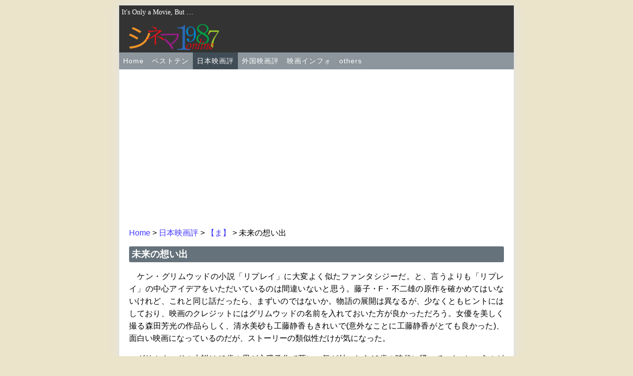

--- FILE ---
content_type: text/html; charset=UTF-8
request_url: https://cinema1987.org/home/j/14/r1.html
body_size: 13805
content:
<!DOCTYPE html>
<head>
  <base href="https://cinema1987.org/home/">
  <meta charset="UTF-8">
  <title>未来の想い出 - シネマ１９８７online</title>
  <meta name="description" content="">
  <meta name="keywords" content="映画,映画評,パンフレット,キネマ旬報ベストテン">

  <link rel="stylesheet" type="text/css" href="assets/templates/css/style.css" media="screen">
  <link rel="stylesheet" type="text/css" href="assets/templates/css/content.css"  media="screen">

  <link rel="stylesheet" href="https://cinema1987.org/home/assets/templates/css/slider-pro.min.css">
  <link rel="stylesheet" href="https://cinema1987.org/home/assets/templates/css/slider-pro.css">
  <script type="text/javascript" src="https://cinema1987.org/home/assets/js/jquery.min.js"></script>
  <script type="text/javascript" src="https://cinema1987.org/home/assets/js/jquery.sliderPro.min.js"></script>
  <script type="text/javascript" src="https://cinema1987.org/home/assets/js/simplefeed.js"></script>
  <script type="text/javascript" src="https://cinema1987.org/home/assets/js/slide.js"></script>
<!-- Google Tag Manager -->
<script>(function(w,d,s,l,i){w[l]=w[l]||[];w[l].push({'gtm.start':
new Date().getTime(),event:'gtm.js'});var f=d.getElementsByTagName(s)[0],
j=d.createElement(s),dl=l!='dataLayer'?'&l='+l:'';j.async=true;j.src=
'https://www.googletagmanager.com/gtm.js?id='+i+dl;f.parentNode.insertBefore(j,f);
})(window,document,'script','dataLayer','GTM-P3VRK2Q');</script>
<!-- End Google Tag Manager -->

<!-- Global site tag (gtag.js) - Google Analytics -->
<script async src="https://www.googletagmanager.com/gtag/js?id=G-HB6X719YZG"></script>
<script>
  window.dataLayer = window.dataLayer || [];
  function gtag(){dataLayer.push(arguments);}
  gtag('js', new Date());

  gtag('config', 'G-HB6X719YZG');
</script>
<!-- Google Analytics -->

  <!--サイト内検索ボックス -->

<script src="https://ajax.googleapis.com/ajax/libs/jquery/3.1.0/jquery.min.js"></script>
    <script language="Javascript" type="text/javascript">
    <!--
    $(function(){
         //初期値の文字色
        var d_color = '#999999';
        //通常入力時の文字色
        var f_color = '#000000';

        $('#textbox').css('color',d_color).focus(function(){
            if(this.value == this.defaultValue){
                this.value = '';
                $(this).css('color', f_color);
            }
        })
        //選択が外れたときの処理
        .blur(function(){
            if($(this).val() == this.defaultValue | $(this).val() == ''){
                $(this).val(this.defaultValue).css('color',d_color);
            };
        });
    });
    -->
    </script>
<!--サイト内検索ボックスここまで -->
<!--Google AdSense -->
<script data-ad-client="ca-pub-3915972436067634" async src="https://pagead2.googlesyndication.com/pagead/js/adsbygoogle.js"></script>
<!--Google AdSenseここまで -->
</head>
<body>
<!-- Google Tag Manager (noscript) -->
<noscript><iframe src="https://www.googletagmanager.com/ns.html?id=GTM-P3VRK2Q"
height="0" width="0" style="display:none;visibility:hidden"></iframe></noscript>
<!-- End Google Tag Manager (noscript) -->

<div class="wrap">
	<div class="header">
	<header>
		<div class="slogan">It's Only a Movie, But …</div>
	    <h1><a href="./"><img src="assets/templates/img/logo4.png" alt="シネマ１９８７online" /></a></h1>
	</header>
	</div>

	<div class="navi">
	<nav>
	    <ul><li><a href="https://cinema1987.org/home/" title="Home" >Home</a></li>
<li><a href="https://cinema1987.org/home/best10/" title="ベストテン" >ベストテン</a><ul><li class="last"><a href="https://cinema1987.org/home/best10/3/" title="キネマ旬報ベストテン" >キネマ旬報ベストテン</a></li>
</ul></li>
<li class="active"><a href="https://cinema1987.org/home/j/" title="日本映画評" >日本映画評</a><ul><li><a href="https://cinema1987.org/home/j/a/" title="【あ】" >【あ】</a></li>
<li><a href="https://cinema1987.org/home/j/8/" title="【か】" >【か】</a></li>
<li><a href="https://cinema1987.org/home/j/11/" title="【さ】" >【さ】</a></li>
<li><a href="https://cinema1987.org/home/j/12/" title="【た】" >【た】</a></li>
<li><a href="https://cinema1987.org/home/j/13/" title="【な】" >【な】</a></li>
<li><a href="https://cinema1987.org/home/j/9/" title="【は】" >【は】</a></li>
<li class="active"><a href="https://cinema1987.org/home/j/14/" title="【ま】" >【ま】</a></li>
<li><a href="https://cinema1987.org/home/j/15/" title="【や】" >【や】</a></li>
<li><a href="https://cinema1987.org/home/j/10/" title="【ら】" >【ら】</a></li>
<li class="last"><a href="https://cinema1987.org/home/j/16/" title="【わ】" >【わ】</a></li>
</ul></li>
<li><a href="https://cinema1987.org/home/f/" title="外国映画評" >外国映画評</a><ul><li><a href="https://cinema1987.org/home/f/18/" title="【英数字】" >【英数字】</a></li>
<li><a href="https://cinema1987.org/home/f/19/" title="【あ】" >【あ】</a></li>
<li><a href="https://cinema1987.org/home/f/7/" title="【か】" >【か】</a></li>
<li><a href="https://cinema1987.org/home/f/13/" title="【さ】" >【さ】</a></li>
<li><a href="https://cinema1987.org/home/f/14/" title="【た】" >【た】</a></li>
<li><a href="https://cinema1987.org/home/f/15/" title="【な】" >【な】</a></li>
<li><a href="https://cinema1987.org/home/f/9/" title="【は】" >【は】</a></li>
<li><a href="https://cinema1987.org/home/f/16/" title="【ま】" >【ま】</a></li>
<li><a href="https://cinema1987.org/home/f/17/" title="【や】" >【や】</a></li>
<li><a href="https://cinema1987.org/home/f/11/" title="【ら】" >【ら】</a></li>
<li class="last"><a href="https://cinema1987.org/home/f/10/" title="【わ】" >【わ】</a></li>
</ul></li>
<li><a href="https://cinema1987.org/home/cinema/" title="映画インフォ" >映画インフォ</a><ul><li><a href="https://cinema1987.org/home/cinema/2023/" title="2023年" >2023年</a></li>
<li><a href="https://cinema1987.org/home/cinema/2022/" title="2022年" >2022年</a></li>
<li><a href="https://cinema1987.org/home/cinema/2021/" title="2021年" >2021年</a></li>
<li><a href="https://cinema1987.org/home/cinema/2020/" title="2020年" >2020年</a></li>
<li><a href="https://cinema1987.org/home/cinema/2019/" title="2019年" >2019年</a></li>
<li><a href="https://cinema1987.org/home/cinema/2018/" title="2018年" >2018年</a></li>
<li><a href="https://cinema1987.org/home/cinema/2017/" title="2017年" >2017年</a></li>
<li><a href="https://cinema1987.org/home/cinema/2016/" title="2016年" >2016年</a></li>
<li><a href="https://cinema1987.org/home/cinema/2015/" title="2015年" >2015年</a></li>
<li><a href="https://cinema1987.org/home/cinema/2014/" title="2014年" >2014年</a></li>
<li><a href="https://cinema1987.org/home/cinema/2013/" title="2013年" >2013年</a></li>
<li><a href="https://cinema1987.org/home/cinema/2012/" title="2012年" >2012年</a></li>
<li><a href="https://cinema1987.org/home/cinema/2011/" title="2011年" >2011年</a></li>
<li><a href="https://cinema1987.org/home/cinema/2010/" title="2010年" >2010年</a></li>
<li><a href="https://cinema1987.org/home/cinema/2009/" title="2009年" >2009年</a></li>
<li><a href="https://cinema1987.org/home/cinema/2008/" title="2008年" >2008年</a></li>
<li><a href="https://cinema1987.org/home/cinema/2007/" title="2007年" >2007年</a></li>
<li><a href="https://cinema1987.org/home/cinema/2006/" title="2006年" >2006年</a></li>
<li><a href="https://cinema1987.org/home/cinema/2005/" title="2005年" >2005年</a></li>
<li><a href="https://cinema1987.org/home/cinema/2004/" title="2004年" >2004年</a></li>
<li class="last"><a href="https://cinema1987.org/home/cinema/2003/" title="2003年" >2003年</a></li>
</ul></li>
<li class="last"><a href="https://cinema1987.org/home/6/" title="シネマ１９８７について" >others</a><ul><li><a href="https://cinema1987.org/home/6/blog.html" title="ブログ" >会員ブログ</a></li>
<li><a href="https://cinema1987.org/home/6/11.html" title="リンク" >リンク</a></li>
<li><a href="http://cinema1987.org/mail3/" title="メール" >メール</a></li>
<li class="last"><a href="https://cinema1987.org/home/6/10.html" title="会員メニュー" >会員メニュー</a></li>
</ul></li>
</ul>
	</nav>
	</div>
	<div class="content">
	<nav>
	    <a href="https://cinema1987.org/home/" class="home">Home</a> &gt; <a href="https://cinema1987.org/home/j/">日本映画評</a> &gt; <a href="https://cinema1987.org/home/j/14/">【ま】</a> &gt; 未来の想い出
	</nav>

	<article>
	    <h2>未来の想い出</h2>
	    <p>ケン・グリムウッドの小説「リプレイ」に大変よく似たファンタシジーだ。と、言うよりも「リプレイ」の中心アイデアをいただいているのは間違いないと思う。藤子・F・不二雄の原作を確かめてはいないけれど、これと同じ話だったら、まずいのではないか。物語の展開は異なるが、少なくともヒントにはしており、映画のクレジットにはグリムウッドの名前を入れておいた方が良かっただろう。女優を美しく撮る森田芳光の作品らしく、清水美砂も工藤静香もきれいで(意外なことに工藤静香がとても良かった)、面白い映画になっているのだが、ストーリーの類似性だけが気になった。</p>
<p>グリムウッドの小説は43歳の男が心臓発作で死に、気が付いたら18歳の時代に帰っていた&minus;というのが発端である。現在の自分の生活に満足していなかった主人公は今度こそ、違う人生を生きようとする。記憶は前のままだから、金儲けも思いのままだ。しかし、また同じ日の同じ時刻に主人公は死んでしまう。それから、壊れたテープレコーダーのように何度もリプレイが繰り返される。そのうち自分と同じ境遇にある女がいることも分かる。2人は同じ世界を何度も生きる。国の機関に利用されて世界が破滅に瀕したりもするが、それでも前と同じ日に2人は死んで、再びリプレイが繰り返される&hellip;。「自分の人生をやり直すことができたら&hellip;」という願いを徹底的に描いてこれは傑作小説となった。リブレイの理由もからくりも説明されないが、思索的ですらある。</p>
<p>「未来の思い出」は漫画家志望の納戸遊子(清水美砂)が出版社主催のゴルフコンペでホールインワンをした途端に心臓発作で死に、10年前の1981年に帰る。売れない漫画をかいてきた遊子は今度こそ売れる漫画家になろうと、自分の記憶(つまり未来の思い出だ)にあるヒットした漫画を先取りして発表し、名声を得る。リプレイしているのはもう一人いた。死ぬ直前のクリスマス・イブに出会った不幸な人妻・金江銀子(工藤静香)だ。銀子もまた、今の夫と出会わない違う人生を生きようとする。しかし、2人ともまた前と同じ日に死んでしまい、二度目の人生が繰り返されることになる。</p>
<p>「日本の漫画のストーリーは世界的レベルにある」(森田監督)などと言っている場合ではないのである。オリジナリティがなければ、どうしようもない。例えば、テレビドラマで映画のストーリーをパクることは珍しくないけれども、少なくとも映画に関しては気をつけなければならない。「エイリアン3」の作品評で触れた第1作と「宇宙船ビーグル号」との類似性で、ヴァン・ヴォートは訴訟を起こし、結局、映画会社は和解金を出したのである。あの程度のことでそうなのだからね。</p>
<p>「未来の想い出」は所々にかったるい部分があるにせよ、このストーリーの類似性さえなかったら、良い出来の映画だと思う。森田監督は映画的な技術を駆使して、魅力的な世界を作り上げている。イッセー尾形や唐沢寿明の使い方などは爆笑ものだ。俳優選びと選曲のセンスも相変わらずいい。清水美砂が良いのは「シコふんじゃった。」で分かっていたが、工藤静香の良さをこれほど引き出したのは初めてだろう。それだけにオリジナリティのなさが惜しいのである。（１９９２年１０月号）</p>
<p>【データ】1992年　光和インターナショナル＝藤子・F・不二雄プロ　１時間50分<br> 監督・脚本：森田芳光　製作：鈴木光　原作：藤子・F・不二雄　撮影：前田米造　美術：今村力　岡村匡一　音楽：加古隆<br> 出演：工藤静香　清水美砂　和泉元弥　デヴィッド・伊藤　橋爪功　唐沢寿明</p>
	</article>
	</div>
        <div class="btn"><a href="j/14/r1.html#">TOP</a></div>
	<div class="footer">
	<footer>
	    (c)1999-2026　シネマ１９８７online<br />
	</footer>
	</div>
</div>
  <!-- Google Analytics -->
<script>
  (function(i,s,o,g,r,a,m){i['GoogleAnalyticsObject']=r;i[r]=i[r]||function(){
  (i[r].q=i[r].q||[]).push(arguments)},i[r].l=1*new Date();a=s.createElement(o),
  m=s.getElementsByTagName(o)[0];a.async=1;a.src=g;m.parentNode.insertBefore(a,m)
  })(window,document,'script','//www.google-analytics.com/analytics.js','ga');

  ga('create', 'UA-9093266-1', 'auto');
  ga('send', 'pageview');

</script>
<!-- Google Analytics -->

</body>
</html>


--- FILE ---
content_type: text/html; charset=utf-8
request_url: https://www.google.com/recaptcha/api2/aframe
body_size: 268
content:
<!DOCTYPE HTML><html><head><meta http-equiv="content-type" content="text/html; charset=UTF-8"></head><body><script nonce="Z2oR119RyZ4m2UPyxNhJKQ">/** Anti-fraud and anti-abuse applications only. See google.com/recaptcha */ try{var clients={'sodar':'https://pagead2.googlesyndication.com/pagead/sodar?'};window.addEventListener("message",function(a){try{if(a.source===window.parent){var b=JSON.parse(a.data);var c=clients[b['id']];if(c){var d=document.createElement('img');d.src=c+b['params']+'&rc='+(localStorage.getItem("rc::a")?sessionStorage.getItem("rc::b"):"");window.document.body.appendChild(d);sessionStorage.setItem("rc::e",parseInt(sessionStorage.getItem("rc::e")||0)+1);localStorage.setItem("rc::h",'1768669347285');}}}catch(b){}});window.parent.postMessage("_grecaptcha_ready", "*");}catch(b){}</script></body></html>

--- FILE ---
content_type: text/css
request_url: https://cinema1987.org/home/assets/templates/css/style.css
body_size: 6333
content:
/* init **************/
html                        {font-family:"ヒラギノ角ゴ Pro W3", "Hiragino Kaku Gothic Pro", "メイリオ", Meiryo, Osaka, "ＭＳ Ｐゴシック", "MS P Gothic", sans-serif;font-size:100.01%;overflow-y:scroll;}
input, select, textarea     {font:inherit;}
body                        {text-align:center;}
.wrap                       {text-align:left;}
img, h1, ul, li             {margin:0;padding:0;}
img                         {border:none;vertical-align:bottom;}

/* width *************/
.wrap                       {width:798px;}

/* font color ********/
body                        {color:#000;}

.navi ul li{font-size:90%;}
.slogan,
.navi ul li a:link,
.navi ul li a:visited,
.navi ul ul li a,
.content .subnavi,
.content .subnavi,
.content .subnavi a:link,
.content .subnavi a:visited,
.footer,
.footer a:visited,
.footer a:link              {color:#ffffff;}

/* background color **/
.wrap                  {background-color:#ffffff;}
body{background-color:#EBE3CA;}
.navi ul li:hover ul a,
.navi,
.content .subnavi           {background-color:#8c969c;}
.navi ul li:hover a,
.navi ul li:hover li a:hover,
.navi ul li.active,
.navi ul li a:hover,
.subnavi li:hover a,
.subnavi li:hover li a:hover,
.subnavi li.active,
.subnavi li a:hover
                            {background-color:#404d56;}
.footer                     {background-color:#333333;}
.slogan                     {background-color:#333333;}

/* background image **/

/* block layout *******/
.wrap                       {border:1px solid #ddd;}
.wrap                       {
                             margin:10px auto;
                             box-shadow:0 0 15px #cdcdcd;
                             -moz-box-shadow:0 0 15px #cdcdcd;
                             -webkit-box-shadow:0 0 20px #e5e5e5;
                            }
.slogan                     {padding:5px; font-size:90%;font-family:georgia,"times new roman",serif}
.navi ul                    {
                             overflow:hidden;zoom:1;
                             list-style-type:none;
                            }
.navi ul li                 {
                             float:left;
                             letter-spacing:1px;
                             display: block;
                            }

.navi ul li a               {
                              display:block;
                              padding: 8px;
                            }
.navi ul li a:link,
.navi ul li a:visited,
.subnavi a:link,
.subnavi a:visited
                            {text-decoration: none;line-height:1.3}
.navi ul li ul              {display: none;}
.navi ul li:hover ul a      {
                             filter: alpha(opacity=92);
                             opacity:0.92;
                            }
.navi ul li:hover ul        {
                             display: block;
                             position: absolute;
                             z-index:10000;
                            }
.navi ul li:hover li        {
                             float: none;
                             border-top: 1px solid #ffffff;
                            }

.content                    {
                             overflow:hidden;zoom:1;
                             padding:20px;
                             border-top:1px solid #eee;
                            }
.content .subnavi           {
                             border:1px solid #8c969c;
                             border-radius:3px;
                             float:right;
                             margin:0 0 10px 10px;
                             list-style-type:none;
                            }
.content .subnavi li        {
                             margin:0;
                            }
.content .subnavi a         {
                             display:block;
                             padding:.8em;
                            }

.footer                     {
                             padding:20px;
                             text-align:center;
                             font-size:small;
                            }
h1{background-color:#333333;
padding:5px;
}
p{text-indent:1em;}

@media screen and (min-width : 768px){
    html{ font-size : 87.5%;} 
}
 
@media screen and (min-width : 1024px) {
    html{ font-size : 100%}; 
}

/** google.feeds.FeedControl classes
 *  - very similar to .gsc-XXX from ajax search
 */
 
div.gfc-resultsHeader {
  width: 100%;
  border-top: 1px dotted #1E90FF;
  border-bottom: 0px dashed #1E90FF;
  margin-bottom : 4px;
  font-size:1em;
  }
  
div.gfc-resultsHeader .gfc-title{
  color: #303200;
  display: inline;
  font-weight: bold;
  }
  
div.gf-result .gf-relativePublishedDate {
  color: #6f6f6f;
  display : inline;
  }

.gfc-tabsArea {
  margin-top: 6px;
  }

.gfc-tabsAreaInvisible {
  display : none;
  }

.gfc-tabHeader {
  display: inline;
  cursor: pointer;
  padding-left: 6px;
  padding-right: 6px;
  margin-right: 2px;
  }

div.gfc-tabHeader.gfc-tabhActive {
  border-left: 1px solid #ff9900;
  border-right: 3px solid #000000;
  border-top: 1px solid #ff9900;
  color: black;
  font-weight:bold;
  }

div.gfc-tabHeader.gfc-tabhInactive {
  border-left: 1px solid #000000;
  border-right: 3px solid #000000;
  border-top: 1px solid #000000;
  background: #CCCCFF;
  color: #000000;
  
  }
/*
div.gf-result .gf-relativePublishedDate
{
color:#ffffff;
}
*/
div.gf-result .gf-spacer{
color:#ffffff;
}

.btn {
	background: #3399FF;
	border: 1px solid #DDD;
	border-radius: 20px;
	-moz-border-radius: 20px;
	-webkit-border-radius: 20px;
	color: #111;
	width: 100px;
	padding: 5px 0;
        text-align:center;
        margin-left:auto; margin-right:auto;
        margin-bottom:10px;margin-top:10px;
        font-size:100%;
        }
.btn a{color:#ffffff;text-decoration:none;}

.button {
	display: inline-block;
	width: 200px;
	height: 54px;
	text-align: center;
	text-decoration: none;
	line-height: 54px;
	outline: none;
}
.button::before,
.button::after {
	position: absolute;
	z-index: -1;
	display: block;
	content: '';
}
.button,
.button::before,
.button::after {
	-webkit-box-sizing: border-box;
	-moz-box-sizing: border-box;
	box-sizing: border-box;
	-webkit-transition: all .3s;
	transition: all .3s;
}
.search{style="text-align: center; margin-left: auto; margin-right: auto;"}
.headnews{border: 1px dashed #129548; padding: 5px; margin-top: 10px;
}


--- FILE ---
content_type: text/css
request_url: https://cinema1987.org/home/assets/templates/css/content.css
body_size: 4599
content:
.content a:link            {color:#4135FF;text-decoration:none;}
.content a:visited         {color:#6753FF;text-decoration:none;}

.content p                 {line-height:1.6;text-align:justify;text-justify:inter-ideograph;}
.content h2                {border-radius:3px;font-size:1.2em;color:#fff;background-color:#65727b;padding:3px 5px;clear:both;}
.content h3                {border-left:8px solid #F18E33; border-bottom:1px solid #F18E33; font-size:1.1em;padding-left:8px;}
.movienews h3     {border-left:8px solid #009933; border-bottom:1px solid #009933; font-size:1.1em;padding-left:8px;}
.about h3     {border-left:8px solid #D6041A; border-bottom:1px solid #D6041A; font-size:1.1em;padding-left:8px;}
.mobilenone h3     {border-left:8px solid #246DB0; border-bottom:1px solid #246DB0; font-size:1.1em;padding-left:8px;}


.content h4{font-size:1.1em;}
.content img.justifyleft   {margin-right:10px;float:left;}
.content img.justifyright  {margin-left:10px;float:right;}
.content div.justifyleft   {margin-right:10px;float:left;line-height:1.6;}
.content div.justifyright  {margin-left:10px;float:right;line-height:1.6;}

.content table             {border-collapse:collapse;width:100%;background-color:#fff;}
.content table td,
.content table th          {padding:8px;border:1px solid #ccc;vertical-align:top;}
.content table th          {white-space:nowrap;background-color:#eee;}
.content table.noborder    {width:auto;}
.content table.noborder td,
.content table.noborder th {border:none;padding:0;}

.content ul                {margin-left:2em;list-style-type:circle;color:#000000;}
.content ul li             {margin-bottom:0.1em;}

.content input,
.content textarea,
.content select            {font:inherit;}

.content fieldset          {border:0px solid #fff;padding:15px 30px;}
.content label             {display:block;}
.content label input,
.content select,
.content label textarea    {display:block;margin-top:8px;margin-bottom:15px;}
textarea#cfMessage         {width:500px;height:150px;}

.content input.text,
.content textarea          {
                            background-image:url(images/input_bg.png);
                            background-repeat:repeat-x;
                            border:1px solid #a7a6aa;
                            padding:3px;
                            width:350px;
                           }
.content input.button      {background-color:#6b7881;color:#fff;padding:5px;cursor:pointer;cursor:hand;border:1px solid #ccc;}

td.mceToolbar,
td.mceIframeContainer,
td.mceStatusbar           {border:none;}

.content label,input#ajaxSearch_input,#ajaxSearch_submit{display:inline;}
.content ajaxSearch_form{border:0px;}
.search{text-align: center; margin-left: auto; margin-right: auto;}

.page_number {
        display:block;
        float:left;
	background-color: #3399FF;
	border-radius: 4px;
	color: #fff;
	line-height: 24px;
	-webkit-transition: none;
	transition: none;
	box-shadow: 0 3px 0 #0e8c73;
	text-shadow: 0 1px 1px rgba(0, 0, 0, .3);
        padding-left:8px; padding-right:8px;
        margin:5px;
}
.page_number {
	background-color: #3399FF;
	box-shadow: 0 3px 0 #23a188;
}
.page_number {
	top: 3px;
	box-shadow: none;
}
.page_number a:link{color:#fff;padding:3px;}
.page_number a:visited{color:#fff;padding:3px;}

.page_number li{display:block;}

.amazon{margin-left:auto; margin-right:auto;
border:1px solid #CCCCCC;
padding:5px;
}
.amazon a:visited{
color:#333333;
}
.amazon a:link{
color:#333333;
}
.amazon a:hover{
text-decoration:underline;}

.amazon ul li{display:inline-block;width:110px;height:150px;}
div.amazon{height:170px;}

.amazonvideo{
column-count: 2;
-moz-column-count: 2; 
border:solid 1px #cccccc;
padding:5px;
column-gap: 0px;
-moz-column-gap: 0px;
font-size: 0.8em;}

.amazon{height:170px;}

.amazonvideo{
border:solid 1px #cccccc;
font-size: 0.8em;}

.amazonvideo ul {
list-style-type:none;
padding:0;
margin:0;
}

.amazonvideo li {
list-style-type:none;
padding:0;
margin:0;
}
.amazonvideo a:link,
.amazonvideo a:visited{
color:#333333;
}
.amazonvideo a:hover{
text-decoration:underline;}

.break{
  break-before: column;
}
#break{
  break-before: column;
-moz-break-before: column;
}


.movienews2 a:link{
color:#0000CC;
}
.movienews2 a:visited{
color:#333333;
}
.movienews2 a:hover{
text-decoration:underline;}
.movienews2 li {
list-style-type:none;
padding:0;
margin:0;
line-height:150%;
border-bottom:solid 1px #cccccc;
}
.movienews2 ol {
padding:0;
margin:0;
}
.movienews2 h4{
font-weight:normal;
font-size:95%;
}